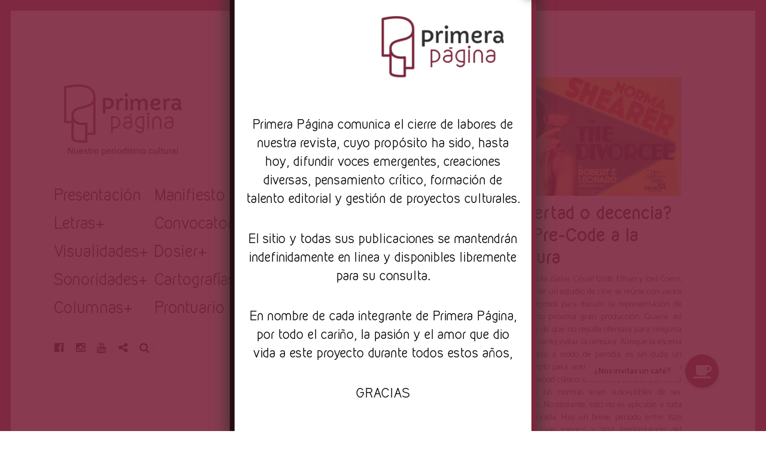

--- FILE ---
content_type: text/html; charset=UTF-8
request_url: https://primerapaginarevista.com/tag/pre-code/
body_size: 20882
content:
<!DOCTYPE html>
<html lang="es">
<head>
<meta charset="UTF-8">
<meta name="viewport" content="width=device-width, initial-scale=1">
<link rel="profile" href="http://gmpg.org/xfn/11">
<link rel="pingback" href="https://primerapaginarevista.com/xmlrpc.php">

<link href="https://fonts.googleapis.com" rel="preconnect" crossorigin><link href="https://fonts.gstatic.com" rel="preconnect" crossorigin><meta name='robots' content='noindex, follow' />

	<!-- This site is optimized with the Yoast SEO plugin v21.8.1 - https://yoast.com/wordpress/plugins/seo/ -->
	<title>pre-code Archivos - Revista Primera Página</title>
	<meta property="og:locale" content="es_ES" />
	<meta property="og:type" content="article" />
	<meta property="og:title" content="pre-code Archivos - Revista Primera Página" />
	<meta property="og:url" content="https://primerapaginarevista.com/tag/pre-code/" />
	<meta property="og:site_name" content="Revista Primera Página" />
	<meta name="twitter:card" content="summary_large_image" />
	<script type="application/ld+json" class="yoast-schema-graph">{"@context":"https://schema.org","@graph":[{"@type":"CollectionPage","@id":"https://primerapaginarevista.com/tag/pre-code/","url":"https://primerapaginarevista.com/tag/pre-code/","name":"pre-code Archivos - Revista Primera Página","isPartOf":{"@id":"https://primerapaginarevista.com/#website"},"primaryImageOfPage":{"@id":"https://primerapaginarevista.com/tag/pre-code/#primaryimage"},"image":{"@id":"https://primerapaginarevista.com/tag/pre-code/#primaryimage"},"thumbnailUrl":"https://primerapaginarevista.com/wp-content/uploads/2019/06/1930s-cinema-the-divorcee-norma-shearer-1930-e1561398241944.jpg","breadcrumb":{"@id":"https://primerapaginarevista.com/tag/pre-code/#breadcrumb"},"inLanguage":"es"},{"@type":"ImageObject","inLanguage":"es","@id":"https://primerapaginarevista.com/tag/pre-code/#primaryimage","url":"https://primerapaginarevista.com/wp-content/uploads/2019/06/1930s-cinema-the-divorcee-norma-shearer-1930-e1561398241944.jpg","contentUrl":"https://primerapaginarevista.com/wp-content/uploads/2019/06/1930s-cinema-the-divorcee-norma-shearer-1930-e1561398241944.jpg","width":1527,"height":867},{"@type":"BreadcrumbList","@id":"https://primerapaginarevista.com/tag/pre-code/#breadcrumb","itemListElement":[{"@type":"ListItem","position":1,"name":"Inicio","item":"https://primerapaginarevista.com/"},{"@type":"ListItem","position":2,"name":"pre-code"}]},{"@type":"WebSite","@id":"https://primerapaginarevista.com/#website","url":"https://primerapaginarevista.com/","name":"Revista Primera Página","description":"Nuestro periodismo cultural","publisher":{"@id":"https://primerapaginarevista.com/#organization"},"potentialAction":[{"@type":"SearchAction","target":{"@type":"EntryPoint","urlTemplate":"https://primerapaginarevista.com/?s={search_term_string}"},"query-input":"required name=search_term_string"}],"inLanguage":"es"},{"@type":"Organization","@id":"https://primerapaginarevista.com/#organization","name":"Revista Primera Página","url":"https://primerapaginarevista.com/","logo":{"@type":"ImageObject","inLanguage":"es","@id":"https://primerapaginarevista.com/#/schema/logo/image/","url":"https://primerapaginarevista.com/wp-content/uploads/2020/06/logohorizontal.png","contentUrl":"https://primerapaginarevista.com/wp-content/uploads/2020/06/logohorizontal.png","width":1500,"height":907,"caption":"Revista Primera Página"},"image":{"@id":"https://primerapaginarevista.com/#/schema/logo/image/"},"sameAs":["https://www.facebook.com/PrimeraPaginaRevista","https://www.instagram.com/primerapaginarevista","https://www.youtube.com/channel/UC29kWNDs6Tf5YImjcZ2y36g","https://www.tiktok.com/primerapaginarevista"]}]}</script>
	<!-- / Yoast SEO plugin. -->


<link rel='dns-prefetch' href='//www.googletagmanager.com' />
<link rel='dns-prefetch' href='//v0.wordpress.com' />
<link rel='dns-prefetch' href='//stats.wp.com' />
<link rel='dns-prefetch' href='//fonts.googleapis.com' />
<link rel='dns-prefetch' href='//use.fontawesome.com' />
<link rel='dns-prefetch' href='//pagead2.googlesyndication.com' />
<link rel="alternate" type="application/rss+xml" title="Revista Primera Página &raquo; Feed" href="https://primerapaginarevista.com/feed/" />
<link rel="alternate" type="application/rss+xml" title="Revista Primera Página &raquo; Feed de los comentarios" href="https://primerapaginarevista.com/comments/feed/" />
<link rel="alternate" type="application/rss+xml" title="Revista Primera Página &raquo; Etiqueta pre-code del feed" href="https://primerapaginarevista.com/tag/pre-code/feed/" />
<script type="text/javascript">
window._wpemojiSettings = {"baseUrl":"https:\/\/s.w.org\/images\/core\/emoji\/14.0.0\/72x72\/","ext":".png","svgUrl":"https:\/\/s.w.org\/images\/core\/emoji\/14.0.0\/svg\/","svgExt":".svg","source":{"concatemoji":"https:\/\/primerapaginarevista.com\/wp-includes\/js\/wp-emoji-release.min.js?ver=6.2.8"}};
/*! This file is auto-generated */
!function(e,a,t){var n,r,o,i=a.createElement("canvas"),p=i.getContext&&i.getContext("2d");function s(e,t){p.clearRect(0,0,i.width,i.height),p.fillText(e,0,0);e=i.toDataURL();return p.clearRect(0,0,i.width,i.height),p.fillText(t,0,0),e===i.toDataURL()}function c(e){var t=a.createElement("script");t.src=e,t.defer=t.type="text/javascript",a.getElementsByTagName("head")[0].appendChild(t)}for(o=Array("flag","emoji"),t.supports={everything:!0,everythingExceptFlag:!0},r=0;r<o.length;r++)t.supports[o[r]]=function(e){if(p&&p.fillText)switch(p.textBaseline="top",p.font="600 32px Arial",e){case"flag":return s("\ud83c\udff3\ufe0f\u200d\u26a7\ufe0f","\ud83c\udff3\ufe0f\u200b\u26a7\ufe0f")?!1:!s("\ud83c\uddfa\ud83c\uddf3","\ud83c\uddfa\u200b\ud83c\uddf3")&&!s("\ud83c\udff4\udb40\udc67\udb40\udc62\udb40\udc65\udb40\udc6e\udb40\udc67\udb40\udc7f","\ud83c\udff4\u200b\udb40\udc67\u200b\udb40\udc62\u200b\udb40\udc65\u200b\udb40\udc6e\u200b\udb40\udc67\u200b\udb40\udc7f");case"emoji":return!s("\ud83e\udef1\ud83c\udffb\u200d\ud83e\udef2\ud83c\udfff","\ud83e\udef1\ud83c\udffb\u200b\ud83e\udef2\ud83c\udfff")}return!1}(o[r]),t.supports.everything=t.supports.everything&&t.supports[o[r]],"flag"!==o[r]&&(t.supports.everythingExceptFlag=t.supports.everythingExceptFlag&&t.supports[o[r]]);t.supports.everythingExceptFlag=t.supports.everythingExceptFlag&&!t.supports.flag,t.DOMReady=!1,t.readyCallback=function(){t.DOMReady=!0},t.supports.everything||(n=function(){t.readyCallback()},a.addEventListener?(a.addEventListener("DOMContentLoaded",n,!1),e.addEventListener("load",n,!1)):(e.attachEvent("onload",n),a.attachEvent("onreadystatechange",function(){"complete"===a.readyState&&t.readyCallback()})),(e=t.source||{}).concatemoji?c(e.concatemoji):e.wpemoji&&e.twemoji&&(c(e.twemoji),c(e.wpemoji)))}(window,document,window._wpemojiSettings);
</script>
<style type="text/css">
img.wp-smiley,
img.emoji {
	display: inline !important;
	border: none !important;
	box-shadow: none !important;
	height: 1em !important;
	width: 1em !important;
	margin: 0 0.07em !important;
	vertical-align: -0.1em !important;
	background: none !important;
	padding: 0 !important;
}
</style>
	
<link rel='stylesheet' id='customify-font-stylesheet-0-css' href='https://fonts.googleapis.com/css2?family=Catamaran:ital,wght@0,100;0,200;0,300;0,400;0,500;0,600;0,700;0,800;0,900&#038;family=Oswald:ital,wght@0,200;0,300;0,400;0,500;0,600;0,700&#038;display=swap' type='text/css' media='all' />
<link rel='stylesheet' id='wp-block-library-css' href='https://primerapaginarevista.com/wp-includes/css/dist/block-library/style.min.css?ver=6.2.8' type='text/css' media='all' />
<style id='wp-block-library-inline-css' type='text/css'>
.has-text-align-justify{text-align:justify;}
.has-sm-color-primary-color { color: #7c263d !important; }.has-sm-color-primary-background-color { background-color: #7c263d; }.has-sm-dark-primary-color { color: #0f0f0f !important; }.has-sm-dark-primary-background-color { background-color: #0f0f0f; }.has-sm-dark-secondary-color { color: #303030 !important; }.has-sm-dark-secondary-background-color { background-color: #303030; }.has-sm-light-primary-color { color: #ffffff !important; }.has-sm-light-primary-background-color { background-color: #ffffff; }
</style>
<link rel='stylesheet' id='mediaelement-css' href='https://primerapaginarevista.com/wp-includes/js/mediaelement/mediaelementplayer-legacy.min.css?ver=4.2.17' type='text/css' media='all' />
<link rel='stylesheet' id='wp-mediaelement-css' href='https://primerapaginarevista.com/wp-includes/js/mediaelement/wp-mediaelement.min.css?ver=6.2.8' type='text/css' media='all' />
<style id='global-styles-inline-css' type='text/css'>
body{--wp--preset--color--black: #000000;--wp--preset--color--cyan-bluish-gray: #abb8c3;--wp--preset--color--white: #ffffff;--wp--preset--color--pale-pink: #f78da7;--wp--preset--color--vivid-red: #cf2e2e;--wp--preset--color--luminous-vivid-orange: #ff6900;--wp--preset--color--luminous-vivid-amber: #fcb900;--wp--preset--color--light-green-cyan: #7bdcb5;--wp--preset--color--vivid-green-cyan: #00d084;--wp--preset--color--pale-cyan-blue: #8ed1fc;--wp--preset--color--vivid-cyan-blue: #0693e3;--wp--preset--color--vivid-purple: #9b51e0;--wp--preset--gradient--vivid-cyan-blue-to-vivid-purple: linear-gradient(135deg,rgba(6,147,227,1) 0%,rgb(155,81,224) 100%);--wp--preset--gradient--light-green-cyan-to-vivid-green-cyan: linear-gradient(135deg,rgb(122,220,180) 0%,rgb(0,208,130) 100%);--wp--preset--gradient--luminous-vivid-amber-to-luminous-vivid-orange: linear-gradient(135deg,rgba(252,185,0,1) 0%,rgba(255,105,0,1) 100%);--wp--preset--gradient--luminous-vivid-orange-to-vivid-red: linear-gradient(135deg,rgba(255,105,0,1) 0%,rgb(207,46,46) 100%);--wp--preset--gradient--very-light-gray-to-cyan-bluish-gray: linear-gradient(135deg,rgb(238,238,238) 0%,rgb(169,184,195) 100%);--wp--preset--gradient--cool-to-warm-spectrum: linear-gradient(135deg,rgb(74,234,220) 0%,rgb(151,120,209) 20%,rgb(207,42,186) 40%,rgb(238,44,130) 60%,rgb(251,105,98) 80%,rgb(254,248,76) 100%);--wp--preset--gradient--blush-light-purple: linear-gradient(135deg,rgb(255,206,236) 0%,rgb(152,150,240) 100%);--wp--preset--gradient--blush-bordeaux: linear-gradient(135deg,rgb(254,205,165) 0%,rgb(254,45,45) 50%,rgb(107,0,62) 100%);--wp--preset--gradient--luminous-dusk: linear-gradient(135deg,rgb(255,203,112) 0%,rgb(199,81,192) 50%,rgb(65,88,208) 100%);--wp--preset--gradient--pale-ocean: linear-gradient(135deg,rgb(255,245,203) 0%,rgb(182,227,212) 50%,rgb(51,167,181) 100%);--wp--preset--gradient--electric-grass: linear-gradient(135deg,rgb(202,248,128) 0%,rgb(113,206,126) 100%);--wp--preset--gradient--midnight: linear-gradient(135deg,rgb(2,3,129) 0%,rgb(40,116,252) 100%);--wp--preset--duotone--dark-grayscale: url('#wp-duotone-dark-grayscale');--wp--preset--duotone--grayscale: url('#wp-duotone-grayscale');--wp--preset--duotone--purple-yellow: url('#wp-duotone-purple-yellow');--wp--preset--duotone--blue-red: url('#wp-duotone-blue-red');--wp--preset--duotone--midnight: url('#wp-duotone-midnight');--wp--preset--duotone--magenta-yellow: url('#wp-duotone-magenta-yellow');--wp--preset--duotone--purple-green: url('#wp-duotone-purple-green');--wp--preset--duotone--blue-orange: url('#wp-duotone-blue-orange');--wp--preset--font-size--small: 13px;--wp--preset--font-size--medium: 20px;--wp--preset--font-size--large: 36px;--wp--preset--font-size--x-large: 42px;--wp--preset--font-family--kirvy: kirvy;--wp--preset--spacing--20: 0.44rem;--wp--preset--spacing--30: 0.67rem;--wp--preset--spacing--40: 1rem;--wp--preset--spacing--50: 1.5rem;--wp--preset--spacing--60: 2.25rem;--wp--preset--spacing--70: 3.38rem;--wp--preset--spacing--80: 5.06rem;--wp--preset--shadow--natural: 6px 6px 9px rgba(0, 0, 0, 0.2);--wp--preset--shadow--deep: 12px 12px 50px rgba(0, 0, 0, 0.4);--wp--preset--shadow--sharp: 6px 6px 0px rgba(0, 0, 0, 0.2);--wp--preset--shadow--outlined: 6px 6px 0px -3px rgba(255, 255, 255, 1), 6px 6px rgba(0, 0, 0, 1);--wp--preset--shadow--crisp: 6px 6px 0px rgba(0, 0, 0, 1);}body { margin: 0; }.wp-site-blocks > .alignleft { float: left; margin-right: 2em; }.wp-site-blocks > .alignright { float: right; margin-left: 2em; }.wp-site-blocks > .aligncenter { justify-content: center; margin-left: auto; margin-right: auto; }:where(.is-layout-flex){gap: 0.5em;}body .is-layout-flow > .alignleft{float: left;margin-inline-start: 0;margin-inline-end: 2em;}body .is-layout-flow > .alignright{float: right;margin-inline-start: 2em;margin-inline-end: 0;}body .is-layout-flow > .aligncenter{margin-left: auto !important;margin-right: auto !important;}body .is-layout-constrained > .alignleft{float: left;margin-inline-start: 0;margin-inline-end: 2em;}body .is-layout-constrained > .alignright{float: right;margin-inline-start: 2em;margin-inline-end: 0;}body .is-layout-constrained > .aligncenter{margin-left: auto !important;margin-right: auto !important;}body .is-layout-constrained > :where(:not(.alignleft):not(.alignright):not(.alignfull)){max-width: var(--wp--style--global--content-size);margin-left: auto !important;margin-right: auto !important;}body .is-layout-constrained > .alignwide{max-width: var(--wp--style--global--wide-size);}body .is-layout-flex{display: flex;}body .is-layout-flex{flex-wrap: wrap;align-items: center;}body .is-layout-flex > *{margin: 0;}body{padding-top: 0px;padding-right: 0px;padding-bottom: 0px;padding-left: 0px;}a:where(:not(.wp-element-button)){text-decoration: underline;}.wp-element-button, .wp-block-button__link{background-color: #32373c;border-width: 0;color: #fff;font-family: inherit;font-size: inherit;line-height: inherit;padding: calc(0.667em + 2px) calc(1.333em + 2px);text-decoration: none;}.has-black-color{color: var(--wp--preset--color--black) !important;}.has-cyan-bluish-gray-color{color: var(--wp--preset--color--cyan-bluish-gray) !important;}.has-white-color{color: var(--wp--preset--color--white) !important;}.has-pale-pink-color{color: var(--wp--preset--color--pale-pink) !important;}.has-vivid-red-color{color: var(--wp--preset--color--vivid-red) !important;}.has-luminous-vivid-orange-color{color: var(--wp--preset--color--luminous-vivid-orange) !important;}.has-luminous-vivid-amber-color{color: var(--wp--preset--color--luminous-vivid-amber) !important;}.has-light-green-cyan-color{color: var(--wp--preset--color--light-green-cyan) !important;}.has-vivid-green-cyan-color{color: var(--wp--preset--color--vivid-green-cyan) !important;}.has-pale-cyan-blue-color{color: var(--wp--preset--color--pale-cyan-blue) !important;}.has-vivid-cyan-blue-color{color: var(--wp--preset--color--vivid-cyan-blue) !important;}.has-vivid-purple-color{color: var(--wp--preset--color--vivid-purple) !important;}.has-black-background-color{background-color: var(--wp--preset--color--black) !important;}.has-cyan-bluish-gray-background-color{background-color: var(--wp--preset--color--cyan-bluish-gray) !important;}.has-white-background-color{background-color: var(--wp--preset--color--white) !important;}.has-pale-pink-background-color{background-color: var(--wp--preset--color--pale-pink) !important;}.has-vivid-red-background-color{background-color: var(--wp--preset--color--vivid-red) !important;}.has-luminous-vivid-orange-background-color{background-color: var(--wp--preset--color--luminous-vivid-orange) !important;}.has-luminous-vivid-amber-background-color{background-color: var(--wp--preset--color--luminous-vivid-amber) !important;}.has-light-green-cyan-background-color{background-color: var(--wp--preset--color--light-green-cyan) !important;}.has-vivid-green-cyan-background-color{background-color: var(--wp--preset--color--vivid-green-cyan) !important;}.has-pale-cyan-blue-background-color{background-color: var(--wp--preset--color--pale-cyan-blue) !important;}.has-vivid-cyan-blue-background-color{background-color: var(--wp--preset--color--vivid-cyan-blue) !important;}.has-vivid-purple-background-color{background-color: var(--wp--preset--color--vivid-purple) !important;}.has-black-border-color{border-color: var(--wp--preset--color--black) !important;}.has-cyan-bluish-gray-border-color{border-color: var(--wp--preset--color--cyan-bluish-gray) !important;}.has-white-border-color{border-color: var(--wp--preset--color--white) !important;}.has-pale-pink-border-color{border-color: var(--wp--preset--color--pale-pink) !important;}.has-vivid-red-border-color{border-color: var(--wp--preset--color--vivid-red) !important;}.has-luminous-vivid-orange-border-color{border-color: var(--wp--preset--color--luminous-vivid-orange) !important;}.has-luminous-vivid-amber-border-color{border-color: var(--wp--preset--color--luminous-vivid-amber) !important;}.has-light-green-cyan-border-color{border-color: var(--wp--preset--color--light-green-cyan) !important;}.has-vivid-green-cyan-border-color{border-color: var(--wp--preset--color--vivid-green-cyan) !important;}.has-pale-cyan-blue-border-color{border-color: var(--wp--preset--color--pale-cyan-blue) !important;}.has-vivid-cyan-blue-border-color{border-color: var(--wp--preset--color--vivid-cyan-blue) !important;}.has-vivid-purple-border-color{border-color: var(--wp--preset--color--vivid-purple) !important;}.has-vivid-cyan-blue-to-vivid-purple-gradient-background{background: var(--wp--preset--gradient--vivid-cyan-blue-to-vivid-purple) !important;}.has-light-green-cyan-to-vivid-green-cyan-gradient-background{background: var(--wp--preset--gradient--light-green-cyan-to-vivid-green-cyan) !important;}.has-luminous-vivid-amber-to-luminous-vivid-orange-gradient-background{background: var(--wp--preset--gradient--luminous-vivid-amber-to-luminous-vivid-orange) !important;}.has-luminous-vivid-orange-to-vivid-red-gradient-background{background: var(--wp--preset--gradient--luminous-vivid-orange-to-vivid-red) !important;}.has-very-light-gray-to-cyan-bluish-gray-gradient-background{background: var(--wp--preset--gradient--very-light-gray-to-cyan-bluish-gray) !important;}.has-cool-to-warm-spectrum-gradient-background{background: var(--wp--preset--gradient--cool-to-warm-spectrum) !important;}.has-blush-light-purple-gradient-background{background: var(--wp--preset--gradient--blush-light-purple) !important;}.has-blush-bordeaux-gradient-background{background: var(--wp--preset--gradient--blush-bordeaux) !important;}.has-luminous-dusk-gradient-background{background: var(--wp--preset--gradient--luminous-dusk) !important;}.has-pale-ocean-gradient-background{background: var(--wp--preset--gradient--pale-ocean) !important;}.has-electric-grass-gradient-background{background: var(--wp--preset--gradient--electric-grass) !important;}.has-midnight-gradient-background{background: var(--wp--preset--gradient--midnight) !important;}.has-small-font-size{font-size: var(--wp--preset--font-size--small) !important;}.has-medium-font-size{font-size: var(--wp--preset--font-size--medium) !important;}.has-large-font-size{font-size: var(--wp--preset--font-size--large) !important;}.has-x-large-font-size{font-size: var(--wp--preset--font-size--x-large) !important;}.has-kirvy-font-family{font-family: var(--wp--preset--font-family--kirvy) !important;}
.wp-block-navigation a:where(:not(.wp-element-button)){color: inherit;}
:where(.wp-block-columns.is-layout-flex){gap: 2em;}
.wp-block-pullquote{font-size: 1.5em;line-height: 1.6;}
</style>
<link rel='stylesheet' id='buttonizer_frontend_style-css' href='https://primerapaginarevista.com/wp-content/plugins/buttonizer-multifunctional-button/assets/frontend__premium_only.css?v=2c837ab2c7cadbdc35b5bd7115e9eff1&#038;ver=6.2.8' type='text/css' media='all' />
<link rel='stylesheet' id='buttonizer-icon-library-css' href='https://use.fontawesome.com/releases/v5.14.0/css/all.css?ver=6.2.8' type='text/css' media='all' />
<link rel='stylesheet' id='uaf_client_css-css' href='https://primerapaginarevista.com/wp-content/uploads/useanyfont/uaf.css?ver=1764318640' type='text/css' media='all' />
<style id='wp-webfonts-inline-css' type='text/css'>
@font-face{font-family:kirvy;font-style:normal;font-weight:400;font-display:fallback;src:url('/wp-content/uploads/useanyfont/6486Kirvy.woff2') format('woff2');}
</style>
<link rel='stylesheet' id='font-awesome-style-css' href='https://primerapaginarevista.com/wp-content/themes/patch/assets/css/font-awesome.css?ver=4.3.0' type='text/css' media='all' />
<link rel='stylesheet' id='patch-style-css' href='https://primerapaginarevista.com/wp-content/themes/patch/style.css?ver=6.2.8' type='text/css' media='all' />
<link rel='stylesheet' id='chld_thm_cfg_child-css' href='https://primerapaginarevista.com/wp-content/themes/patch-child/style.css?ver=1.1592720475' type='text/css' media='all' />
<link rel='stylesheet' id='patch-fonts-css' href='//fonts.googleapis.com/css?family=Roboto%3A500%2C400%2C300%2C500italic%2C400italic%2C300italic%7COswald%3A300%2C400%2C700&#038;subset=latin%2Clatin-ext' type='text/css' media='all' />
<link rel='stylesheet' id='popup-maker-site-css' href='//primerapaginarevista.com/wp-content/uploads/pum/pum-site-styles.css?generated=1755160601&#038;ver=1.20.6' type='text/css' media='all' />
<link rel='stylesheet' id='jetpack_css-css' href='https://primerapaginarevista.com/wp-content/plugins/jetpack/css/jetpack.css?ver=12.8.2' type='text/css' media='all' />
<script type='text/javascript' src='https://primerapaginarevista.com/wp-includes/js/jquery/jquery.min.js?ver=3.6.4' id='jquery-core-js'></script>
<script type='text/javascript' src='https://primerapaginarevista.com/wp-includes/js/jquery/jquery-migrate.min.js?ver=3.4.0' id='jquery-migrate-js'></script>
<script type='text/javascript' src='https://primerapaginarevista.com/wp-includes/js/swfobject.js?ver=2.2-20120417' id='swfobject-js'></script>
<script type='text/javascript' src='https://v0.wordpress.com/js/videopress.js?ver=1.09' id='videopress-js'></script>
<link rel="https://api.w.org/" href="https://primerapaginarevista.com/wp-json/" /><link rel="alternate" type="application/json" href="https://primerapaginarevista.com/wp-json/wp/v2/tags/1832" /><link rel="EditURI" type="application/rsd+xml" title="RSD" href="https://primerapaginarevista.com/xmlrpc.php?rsd" />
<link rel="wlwmanifest" type="application/wlwmanifest+xml" href="https://primerapaginarevista.com/wp-includes/wlwmanifest.xml" />
<meta name="generator" content="WordPress 6.2.8" />
		<!-- Custom Logo: hide header text -->
		<style id="custom-logo-css" type="text/css">
			.site-title, .site-description-text {
				position: absolute;
				clip: rect(1px, 1px, 1px, 1px);
			}
		</style>
		
<!-- This site is using AdRotate v5.17.1 to display their advertisements - https://ajdg.solutions/ -->
<!-- AdRotate CSS -->
<style type="text/css" media="screen">
	.g { margin:0px; padding:0px; overflow:hidden; line-height:1; zoom:1; }
	.g img { height:auto; }
	.g-col { position:relative; float:left; }
	.g-col:first-child { margin-left: 0; }
	.g-col:last-child { margin-right: 0; }
	@media only screen and (max-width: 480px) {
		.g-col, .g-dyn, .g-single { width:100%; margin-left:0; margin-right:0; }
	}
</style>
<!-- /AdRotate CSS -->

<meta name="generator" content="Site Kit by Google 1.170.0" />	<style>img#wpstats{display:none}</style>
				<script>
			document.documentElement.className = document.documentElement.className.replace('no-js', 'js');
		</script>
				<style>
			.no-js img.lazyload {
				display: none;
			}

			figure.wp-block-image img.lazyloading {
				min-width: 150px;
			}

						.lazyload, .lazyloading {
				opacity: 0;
			}

			.lazyloaded {
				opacity: 1;
				transition: opacity 400ms;
				transition-delay: 0ms;
			}

					</style>
		
<!-- Metaetiquetas de Google AdSense añadidas por Site Kit -->
<meta name="google-adsense-platform-account" content="ca-host-pub-2644536267352236">
<meta name="google-adsense-platform-domain" content="sitekit.withgoogle.com">
<!-- Acabar con las metaetiquetas de Google AdSense añadidas por Site Kit -->

<!-- Fragmento de código de Google Adsense añadido por Site Kit -->
<script async="async" src="https://pagead2.googlesyndication.com/pagead/js/adsbygoogle.js?client=ca-pub-5840201756771599&amp;host=ca-host-pub-2644536267352236" crossorigin="anonymous" type="text/javascript"></script>

<!-- Final del fragmento de código de Google Adsense añadido por Site Kit -->
<link rel="icon" href="https://primerapaginarevista.com/wp-content/uploads/2020/06/cropped-logosolo-32x32.png" sizes="32x32" />
<link rel="icon" href="https://primerapaginarevista.com/wp-content/uploads/2020/06/cropped-logosolo-192x192.png" sizes="192x192" />
<link rel="apple-touch-icon" href="https://primerapaginarevista.com/wp-content/uploads/2020/06/cropped-logosolo-180x180.png" />
<meta name="msapplication-TileImage" content="https://primerapaginarevista.com/wp-content/uploads/2020/06/cropped-logosolo-270x270.png" />
			<style id="customify_output_style">
				:root { --sm-color-primary: #7c263d; }
:root { --sm-color-secondary: #cae00f; }
:root { --sm-color-tertiary: #bbd916; }
:root { --sm-dark-primary: #0f0f0f; }
:root { --sm-dark-secondary: #303030; }
:root { --sm-dark-tertiary: #7e8073; }
:root { --sm-light-primary: #ffffff; }
:root { --sm-light-secondary: #fcfcf5; }
:root { --sm-light-tertiary: #f4f7e6; }
.site-logo img, .custom-logo-link img { max-height: 165px; }
.site-title { font-size: 165px; }
.nav--main li{ margin-bottom: 11px; }@media only screen and (min-width: 900px) { .single .nav--main > li,
				.page .nav--main > li,
				.no-posts .nav--main > li{ margin-bottom: 22px; }}.site-header a, .nav--social a:before, div#infinite-handle span, :first-child:not(input) ~ .form-submit #submit { color: #0f0f0f; }
.nav--main li:hover > a, 
 .nav--social.nav--social a:hover:before, 
 .nav--main li[class*="current-menu"] > a { background-color: #9e4a64; }
.single .hentry,
 .single .comments-area,
 .single .nocomments, 
 .single #respond.comment-respond, 
 .page:not(.entry-card) .hentry, 
 .page:not(.entry-card) .comments-area, 
 .page:not(.entry-card) .nocomments, 
 .page:not(.entry-card) #respond.comment-respond, 
 .attachment-navigation, .nav-links { max-width: 620px; }
@media only screen and (min-width: 1260px) {.single .site-main, 
		.page:not(.entry-card) .site-main,
		.no-posts .site-main { padding-left: 180px;padding-right: 180px;}.single .entry-image--portrait .entry-featured,
		.single .entry-image--tall .entry-featured, 
		.page:not(.entry-card) .entry-image--portrait .entry-featured, 
		.page:not(.entry-card) .entry-image--tall .entry-featured { margin-left: -180px;}.single .entry-image--landscape .entry-featured,
				.single .entry-image--wide .entry-featured,
				.page:not(.entry-card) .entry-image--landscape .entry-featured,
				.page:not(.entry-card) .entry-image--wide .entry-featured { margin-left: -180px;margin-right: -180px; }}body { border-width: 18px; }
body:before { height: 18px; }
body { border-color: #9e4a64; }
body:before, .site-footer { background-color: #9e4a64; }
.single .entry-title, .page .entry-title, .dropcap,
 .comment-number,
 .overlay--search .search-field { color: #171617; }
.comment-number.comment-number--dark, .comment-reply-title:before { background-color: #171617; }
body { color: #303030; }
.entry-card .entry-image { background-color: #303030; }
body, .entry-card,
 .comment-number,
 textarea,
 .mobile-header-wrapper,
 .main-navigation,
 .overlay--search,
 .overlay--search .search-field,
 .sharing-hidden .inner,
 .nav--main ul,
 input { background-color: #ffffff; }
.entry-card--text .entry-title, 
 .site-footer a[rel="designer"], 
 .comments-area:after, 
 .comment-number.comment-number--dark, 
 .comment-reply-title:before, 
 .add-comment .add-comment__button { color: #ffffff; }
.search-form .search-submit { border-color: #ffffff; }
#arrow { fill: #ffffff; }
.sharing-hidden .inner:after { border-bottom-color: #ffffff; }
body { --box-shadow-color: #ffffff; }

        .single .entry-content a:not([class]), 
        .page:not(.entry-card) .entry-content a:not([class]) {
            box-shadow: #ffffff 0 0.85em inset;
}
.nav--main li[class*="current-menu"] > a, .nav--main li:hover > a {
            box-shadow: #ffffff 0 24px inset;
}
@media only screen and (min-width: 900px) {.nav--main ul li[class*="current-menu"] > a, .nav--main ul li:hover > a {
                box-shadow: #ffffff 0 16px inset;
}
}
a { color: #0f0f0f; }
.single .entry-content a:not([class]), 
 .page .entry-content a:not([class]) { background-color: #7c263d; }
.dropcap{
			text-shadow: 2px 2px 0 var(--box-shadow-color), 4px 4px 0 #7c263d;
}
.entry-card.format-quote .entry-content a:not([class]){
			box-shadow: inset 0 -3px 0 #7c263d;
}
h1 a,
 .site-title a,
 h2 a,
 h3 a,
 .entry-card.format-quote .entry-content a:hover,
 .bypostauthor .comment__author-name:before,
 .site-footer a:hover, .test { color: #7c263d; }
#bar { fill: #7c263d; }
.smart-link,
 .edit-link a,
 .author-info__link,
 .comments_add-comment,
 .comment .comment-reply-title a,
 .page-links a,
 :first-child:not(input) ~ .form-submit #submit,
 .sidebar .widget a:hover,
 .highlight,
 .sticky .sticky-post,
 .nav--social a:hover:before,
 .jetpack_subscription_widget input[type="submit"],
 .jetpack_subscription_widget button[type="submit"],
 .widget_blog_subscription input[type="submit"],
 .widget_blog_subscription button[type="submit"],
 .search-form .search-submit,
 div#infinite-handle span:after,
 .entry-format { background-color: #7c263d; }
::-moz-selection { background-color: #7c263d; }
::selection { background-color: #7c263d; }
.cat-links {
			  color: #FFF;
			  background-color: 7c263d;
        }.sticky .sticky-post:before,
 .sticky .sticky-post:after { border-top-color: #7c263d; }
h1, .site-title a { color: #171617; }
h2, blockquote { color: #171617; }
h3 { color: #171617; }
h4 { color: #171617; }
h5 { color: #171617; }
h6 { color: #171617; }
.site-footer { padding-top: 12px; }
.site-footer { padding-bottom: 12px; }
.site-footer { color: #ffffff; }
.site-footer a { color: #ffffff; }
.entry-card:not(.entry-card--text) .entry-title, .byline, .posted-on { color: #171617; }
.entry-card--text .entry-header { background-color: #171617; }

@media only screen and (min-width: 1260px) { 

	.single .site-content, 
 .page:not(.entry-card) .site-content, 
 .no-posts .site-content { padding: 60px; }

	.grid, .pagination { max-width: 1850px; }

	.layout-grid .site-content { padding-right: 60px; }

}
			</style>
			<style id="customify_fonts_output">
	
.nav--main a {
font-family: Catamaran, "SF Pro Text", Frutiger, "Frutiger Linotype", Univers, Calibri, "Gill Sans", "Gill Sans MT", "Myriad Pro", Myriad, "DejaVu Sans Condensed", "Liberation Sans", "Nimbus Sans L", Tahoma, Geneva, "Helvetica Neue", Helvetica, Arial, sans-serif;
letter-spacing: 0em;
text-transform: none;
}


.single .entry-title, .page .entry-title {
font-family: Oswald, "SF Pro Text", Frutiger, "Frutiger Linotype", Univers, Calibri, "Gill Sans", "Gill Sans MT", "Myriad Pro", Myriad, "DejaVu Sans Condensed", "Liberation Sans", "Nimbus Sans L", Tahoma, Geneva, "Helvetica Neue", Helvetica, Arial, sans-serif;
}


body {
font-family: Catamaran, "SF Pro Text", Frutiger, "Frutiger Linotype", Univers, Calibri, "Gill Sans", "Gill Sans MT", "Myriad Pro", Myriad, "DejaVu Sans Condensed", "Liberation Sans", "Nimbus Sans L", Tahoma, Geneva, "Helvetica Neue", Helvetica, Arial, sans-serif;
letter-spacing: 0em;
text-transform: none;
}


blockquote {
font-family: Catamaran, "SF Pro Text", Frutiger, "Frutiger Linotype", Univers, Calibri, "Gill Sans", "Gill Sans MT", "Myriad Pro", Myriad, "DejaVu Sans Condensed", "Liberation Sans", "Nimbus Sans L", Tahoma, Geneva, "Helvetica Neue", Helvetica, Arial, sans-serif;
letter-spacing: 0em;
text-transform: uppercase;
}


h1 {
font-family: Catamaran, "SF Pro Text", Frutiger, "Frutiger Linotype", Univers, Calibri, "Gill Sans", "Gill Sans MT", "Myriad Pro", Myriad, "DejaVu Sans Condensed", "Liberation Sans", "Nimbus Sans L", Tahoma, Geneva, "Helvetica Neue", Helvetica, Arial, sans-serif;
letter-spacing: 0.04em;
text-transform: uppercase;
}


h2 {
font-family: Catamaran, "SF Pro Text", Frutiger, "Frutiger Linotype", Univers, Calibri, "Gill Sans", "Gill Sans MT", "Myriad Pro", Myriad, "DejaVu Sans Condensed", "Liberation Sans", "Nimbus Sans L", Tahoma, Geneva, "Helvetica Neue", Helvetica, Arial, sans-serif;
letter-spacing: 0.04em;
text-transform: uppercase;
}


h3 {
font-family: Catamaran, "SF Pro Text", Frutiger, "Frutiger Linotype", Univers, Calibri, "Gill Sans", "Gill Sans MT", "Myriad Pro", Myriad, "DejaVu Sans Condensed", "Liberation Sans", "Nimbus Sans L", Tahoma, Geneva, "Helvetica Neue", Helvetica, Arial, sans-serif;
letter-spacing: 0em;
text-transform: none;
}


h4 {
font-family: Catamaran, "SF Pro Text", Frutiger, "Frutiger Linotype", Univers, Calibri, "Gill Sans", "Gill Sans MT", "Myriad Pro", Myriad, "DejaVu Sans Condensed", "Liberation Sans", "Nimbus Sans L", Tahoma, Geneva, "Helvetica Neue", Helvetica, Arial, sans-serif;
letter-spacing: 0.01em;
text-transform: uppercase;
}


h5 {
font-family: Catamaran, "SF Pro Text", Frutiger, "Frutiger Linotype", Univers, Calibri, "Gill Sans", "Gill Sans MT", "Myriad Pro", Myriad, "DejaVu Sans Condensed", "Liberation Sans", "Nimbus Sans L", Tahoma, Geneva, "Helvetica Neue", Helvetica, Arial, sans-serif;
letter-spacing: 0.02em;
text-transform: uppercase;
}


.entry-content h6, h6, .h6 {
font-family: Catamaran, "SF Pro Text", Frutiger, "Frutiger Linotype", Univers, Calibri, "Gill Sans", "Gill Sans MT", "Myriad Pro", Myriad, "DejaVu Sans Condensed", "Liberation Sans", "Nimbus Sans L", Tahoma, Geneva, "Helvetica Neue", Helvetica, Arial, sans-serif;
letter-spacing: 0.03em;
text-transform: none;
}


.entry-card .entry-title {
font-family: Oswald, "SF Pro Text", Frutiger, "Frutiger Linotype", Univers, Calibri, "Gill Sans", "Gill Sans MT", "Myriad Pro", Myriad, "DejaVu Sans Condensed", "Liberation Sans", "Nimbus Sans L", Tahoma, Geneva, "Helvetica Neue", Helvetica, Arial, sans-serif;
}

</style>
					<style type="text/css" id="wp-custom-css">
			.nav--main a {
	font-family: kirvy;
	text-transform:none
	}

.entry-card .entry-title {
	font-family: kirvy;
	text-transform: none;
		font-weight: bold
	}

h2 {
	font-family:kirvy;
	text-transform: none;
	font-weight:bold
  }

h3,h4,h5 {
	font-family: kirvy
}

.single .entry-title, .page .entry-title {
	font-family:kirvy;
	text-transform:none;
	font-weight: bold
}

body {
	font-size: 18px
}

.entry-card:not(.entry-card--text) .entry-title, .byline, .posted-on {color: 0f0f0f
}

.entry-card .entry-meta {color:fffff}

.cat-links {
	font-family: kirvy;
	text-transform: none;
	font-weight: bold
}

.entry-card:not(.entry-card--text) .entry-title, .byline, .posted-on {
	font-family: kirvy
}

.entry-card .entry-meta .byline a {
	font-weight:bold;
	text-transform:none
}

h1, .site-title, h2, h3, h4, .edit-link a, blockquote, input[type="submit"], .dropcap, .mfp-container, .entry-card .entry-image .hover, .entry-card .entry-title, .nav--main, .author-info__link, .comments-area-title .comments-title, .comment-reply-title .comments-title, .comments_add-comment, .comment-reply-title, .comment .comment-reply-title a, :first-child:not(input) ~ .form-submit #submit, .jetpack_subscription_widget input[type="submit"], .jetpack_subscription_widget button[type="submit"], .widget_blog_subscription input[type="submit"], .widget_blog_subscription button[type="submit"], .search-form .search-submit, .overlay--search .search-form, .overlay--search .search-field, .posts-navigation, #infinite-handle, body div.sharedaddy h3.sd-title, body div#jp-relatedposts h3.jp-relatedposts-headline, .entry-meta {
	font-family: kirvy;
	text-transform:none;
	}

.entry-card .entry-image .hover {
	font-family: Catamaran;
	font-weight:bolder
}

.grid__item .entry-content a:not([class])  {
	background-color: #9e4a6450 /* Color del subrayado de los enlaces*/
}

.byline .author {
	text-transform: none
}

.nav--main li > a /* fade shadow de las recuadros de las categorías*/ {
	background-color: #9e4a6450;
	box-shadow: var(--box-shadow-color) 0 50px inset;
	transition: box-shadow 0.7s ease;
}

::selection /*selección de texto*/ {
    background: #9e4a6450;
    color: #000000;
}

a.more-link /*continúa leyendo*/ {
		color: #7c263d;
		background: #9e4a6450;
	  	  padding-top: 2px;
	  padding-bottom: 2px;
	  padding-left: 8px;
	  padding-right: 8px;
	}

.single .entry-content a:not([class]), .page .entry-content a:not([class]) /*subrayado enlaces dentro de entradas*/ {
    background-color: #9e4a64;
}

.single .entry-content a:not([class]), .page:not(.entry-card) .entry-content a:not([class]) {
    box-shadow: #ffffff 0 1.2em inset
}

.entry-card.format-quote .entry-content /*Modificación del cuadro de entrada fija (dosier)*/ {
	    margin-bottom: 0px;
    margin-left: 24px;
   padding-left: 10%;
	 padding-bottom: 4%;
   padding-right: 4%;
   padding-top: 4%;
}

.entry-card.format-quote .entry-content a:not([class]) /*subrayado de cita del dossier fijo*/ {
    box-shadow: inset 0 -3px 0 #7c263d00;
}
.entry-card.format-quote .entry-content a:hover {
  color: #ffffff
}

.entry-card.format-quote .entry-content a {    color: #ffffff;
}

#post-22982 > div.entry-content > div > div > div > blockquote > p > a /*Color del fondo de entrada dossier p16*/ {background-color: #ffffff00}

.has-drop-cap[class]:first-letter /*Letra capital inicio de las entradas*/ {
text-shadow: 2px 2px 0px var(--box-shadow-color), 4px 4px 0px #9e4a64;
}

.edit-post-visual-editor .has-drop-cap[class]:first-letter /*Letra capital editor visual Gutenberg*/{
text-shadow: 2px 2px 0px var(--box-shadow-color), 4px 4px 0px #9e4a64;
}

#top-posts-3 .widget {
    font-size: 16px;
    line-height: 1.6;
    margin-bottom: 40px;
}

.category-letras > div.entry-meta > span.cat-links  /*Fondo de cada categoría*/ {
	background-color:#C43333
}

.category-visualidades > div.entry-meta > span.cat-links  {
	background-color:#E57623
}

.category-sonoridades > div.entry-meta > span.cat-links  {
	background-color:#5681A8;
}

.category-especiales > div.entry-meta > span.cat-links  {
	background-color:#7C263D;
}

#menu-item-23598 > a, #menu-item-23609 > a /*Color de menú y submenú sonoridades*/{
	background-color:#5681A8;
}

#menu-item-23597 > a, #menu-item-23601 > a, #menu-item-23603 > a, #menu-item-23602 > a /*Color de menú y submenú visualidades*/ {
	background-color:#E57623
} 

#menu-item-23599 > a, #menu-item-23604 > a, #menu-item-23605 > a, #menu-item-23606 > a, #menu-item-23607 > a, #menu-item-23608 > a /*Color de menú y submenú letras*/ {
	background-color:#C43333;
} 

#menu-item-25577 /*Tamaño del recuadro categoría Dosier*/{
	min-width: 18em;
}

.more-link-wrapper /*Etiqueta Continua leyendo*/{
	margin-top:10px;
}
		</style>
			<!-- Fonts Plugin CSS - https://fontsplugin.com/ -->
	<style>
			</style>
	<!-- Fonts Plugin CSS -->
	</head>

<body class="archive tag tag-pre-code tag-1832 wp-custom-logo group-blog layout-grid elementor-default elementor-kit-20812">

<div id="page" class="hfeed site">
	<a class="skip-link screen-reader-text" href="#content">Saltar al contenido.</a>

	<div id="content" class="site-content">
		<div class="container">

		

	<div id="primary" class="content-area">
		<main id="main" class="site-main" role="main">

			
<div id="posts" class="grid grid--4col-@huge  grid--3col-@desk  grid--2col-@lap">

	
<div class="grid__item">
<header id="masthead" class="site-header" role="banner">
	<div class="site-branding">

		<a href="https://primerapaginarevista.com/" class="custom-logo-link" rel="home"><img width="800" height="504" data-src="https://primerapaginarevista.com/wp-content/uploads/2020/06/sloganhorizontal.jpg" class="custom-logo lazyload" alt="Revista Primera Página" decoding="async" data-srcset="https://primerapaginarevista.com/wp-content/uploads/2020/06/sloganhorizontal.jpg 800w, https://primerapaginarevista.com/wp-content/uploads/2020/06/sloganhorizontal-300x189.jpg 300w, https://primerapaginarevista.com/wp-content/uploads/2020/06/sloganhorizontal-768x484.jpg 768w, https://primerapaginarevista.com/wp-content/uploads/2020/06/sloganhorizontal-640x403.jpg 640w, https://primerapaginarevista.com/wp-content/uploads/2020/06/sloganhorizontal-794x500.jpg 794w" data-sizes="(max-width: 800px) 100vw, 800px" src="[data-uri]" style="--smush-placeholder-width: 800px; --smush-placeholder-aspect-ratio: 800/504;" /><noscript><img width="800" height="504" src="https://primerapaginarevista.com/wp-content/uploads/2020/06/sloganhorizontal.jpg" class="custom-logo" alt="Revista Primera Página" decoding="async" srcset="https://primerapaginarevista.com/wp-content/uploads/2020/06/sloganhorizontal.jpg 800w, https://primerapaginarevista.com/wp-content/uploads/2020/06/sloganhorizontal-300x189.jpg 300w, https://primerapaginarevista.com/wp-content/uploads/2020/06/sloganhorizontal-768x484.jpg 768w, https://primerapaginarevista.com/wp-content/uploads/2020/06/sloganhorizontal-640x403.jpg 640w, https://primerapaginarevista.com/wp-content/uploads/2020/06/sloganhorizontal-794x500.jpg 794w" sizes="(max-width: 800px) 100vw, 800px" /></noscript></a>
		<div class="site-title">
		<a href="https://primerapaginarevista.com/" rel="home">
			Revista Primera Página		</a>

		</div>
		
			<div class="site-description">
				<span class="site-description-text">Nuestro periodismo cultural</span>
			</div>

		
	</div><!-- .site-branding -->

	<nav id="site-navigation" class="main-navigation" role="navigation">

		<ul id="menu-que-quieres-leer" class="nav nav--main"><li id="menu-item-19744" class="menu-item menu-item-type-custom menu-item-object-custom menu-item-19744"><a target="_blank" rel="noopener" href="https://primerapaginarevista.com/acerca-de/">Presentación</a></li>
<li id="menu-item-32215" class="menu-item menu-item-type-post_type menu-item-object-page menu-item-32215"><a href="https://primerapaginarevista.com/manifiesto/">Manifiesto</a></li>
<li id="menu-item-23599" class="menu-item menu-item-type-taxonomy menu-item-object-category menu-item-has-children menu-item-23599"><a href="https://primerapaginarevista.com/category/letras/">Letras</a>
<ul class="sub-menu">
	<li id="menu-item-23604" class="menu-item menu-item-type-taxonomy menu-item-object-category menu-item-23604"><a href="https://primerapaginarevista.com/category/letras/literatura/">Literatura</a></li>
	<li id="menu-item-23605" class="menu-item menu-item-type-taxonomy menu-item-object-category menu-item-23605"><a href="https://primerapaginarevista.com/category/letras/creacion-literaria/">Creación literaria</a></li>
	<li id="menu-item-23606" class="menu-item menu-item-type-taxonomy menu-item-object-category menu-item-23606"><a href="https://primerapaginarevista.com/category/letras/ensayo/">Ensayo</a></li>
	<li id="menu-item-23607" class="menu-item menu-item-type-taxonomy menu-item-object-category menu-item-23607"><a href="https://primerapaginarevista.com/category/letras/cronica/">Crónica</a></li>
	<li id="menu-item-23608" class="menu-item menu-item-type-taxonomy menu-item-object-category menu-item-23608"><a href="https://primerapaginarevista.com/category/letras/opinion/">Opinión</a></li>
</ul>
</li>
<li id="menu-item-19746" class="menu-item menu-item-type-post_type menu-item-object-page menu-item-19746"><a target="_blank" rel="noopener" href="https://primerapaginarevista.com/convocatoria-permanente/">Convocatoria</a></li>
<li id="menu-item-23597" class="menu-item menu-item-type-taxonomy menu-item-object-category menu-item-has-children menu-item-23597"><a href="https://primerapaginarevista.com/category/visualidades/">Visualidades</a>
<ul class="sub-menu">
	<li id="menu-item-23601" class="menu-item menu-item-type-taxonomy menu-item-object-category menu-item-23601"><a href="https://primerapaginarevista.com/category/visualidades/artes-visuales/">Artes visuales</a></li>
	<li id="menu-item-23603" class="menu-item menu-item-type-taxonomy menu-item-object-category menu-item-23603"><a href="https://primerapaginarevista.com/category/visualidades/fotografia/">Fotografía</a></li>
	<li id="menu-item-23602" class="menu-item menu-item-type-taxonomy menu-item-object-category menu-item-23602"><a href="https://primerapaginarevista.com/category/visualidades/cine/">Cine</a></li>
</ul>
</li>
<li id="menu-item-23600" class="menu-item menu-item-type-taxonomy menu-item-object-category menu-item-has-children menu-item-23600"><a href="https://primerapaginarevista.com/category/dosier/">Dosier</a>
<ul class="sub-menu">
	<li id="menu-item-33262" class="menu-item menu-item-type-post_type menu-item-object-page menu-item-33262"><a href="https://primerapaginarevista.com/dosier-memoria/">Memoria</a></li>
	<li id="menu-item-30245" class="menu-item menu-item-type-post_type menu-item-object-page menu-item-30245"><a href="https://primerapaginarevista.com/dosier-otredades/">Otredades</a></li>
	<li id="menu-item-28619" class="menu-item menu-item-type-post_type menu-item-object-page menu-item-28619"><a href="https://primerapaginarevista.com/dosier-magia/">Magia</a></li>
	<li id="menu-item-27153" class="menu-item menu-item-type-post_type menu-item-object-page menu-item-27153"><a href="https://primerapaginarevista.com/dosier-vejez/">Vejez</a></li>
	<li id="menu-item-25681" class="menu-item menu-item-type-post_type menu-item-object-page menu-item-25681"><a href="https://primerapaginarevista.com/dosier-naturaleza/">Naturaleza</a></li>
	<li id="menu-item-23611" class="menu-item menu-item-type-taxonomy menu-item-object-category menu-item-23611"><a href="https://primerapaginarevista.com/category/dosier/corporalidades/">Corporalidades</a></li>
	<li id="menu-item-23610" class="menu-item menu-item-type-taxonomy menu-item-object-category menu-item-23610"><a href="https://primerapaginarevista.com/category/dosier/distancias/">Distancias</a></li>
	<li id="menu-item-23615" class="menu-item menu-item-type-taxonomy menu-item-object-category menu-item-23615"><a href="https://primerapaginarevista.com/category/dosier/amor/">Amor</a></li>
	<li id="menu-item-23614" class="menu-item menu-item-type-taxonomy menu-item-object-category menu-item-23614"><a href="https://primerapaginarevista.com/category/dosier/muerte/">Muerte</a></li>
	<li id="menu-item-23612" class="menu-item menu-item-type-taxonomy menu-item-object-category menu-item-23612"><a href="https://primerapaginarevista.com/category/dosier/frontera/">Frontera</a></li>
</ul>
</li>
<li id="menu-item-23598" class="menu-item menu-item-type-taxonomy menu-item-object-category menu-item-has-children menu-item-23598"><a href="https://primerapaginarevista.com/category/sonoridades/">Sonoridades</a>
<ul class="sub-menu">
	<li id="menu-item-23609" class="menu-item menu-item-type-taxonomy menu-item-object-category menu-item-23609"><a href="https://primerapaginarevista.com/category/sonoridades/musica/">Música</a></li>
</ul>
</li>
<li id="menu-item-32214" class="menu-item menu-item-type-post_type menu-item-object-page menu-item-has-children menu-item-32214"><a href="https://primerapaginarevista.com/cartografia-cultural-emergente/">Cartografías</a>
<ul class="sub-menu">
	<li id="menu-item-34187" class="menu-item menu-item-type-post_type menu-item-object-page menu-item-34187"><a href="https://primerapaginarevista.com/cartografia-cultural-emergente-2022/">Cartografía Cultural Emergente 2022</a></li>
	<li id="menu-item-29113" class="menu-item menu-item-type-post_type menu-item-object-page menu-item-29113"><a href="https://primerapaginarevista.com/cartografia-2021/">Cartografía Cultural Emergente 2021</a></li>
	<li id="menu-item-29111" class="menu-item menu-item-type-post_type menu-item-object-page menu-item-29111"><a href="https://primerapaginarevista.com/cartografia-cultural-emergente-2020/">Cartografía Cultural Emergente 2020</a></li>
</ul>
</li>
<li id="menu-item-35555" class="menu-item menu-item-type-post_type menu-item-object-page menu-item-has-children menu-item-35555"><a href="https://primerapaginarevista.com/columnas/">Columnas</a>
<ul class="sub-menu">
	<li id="menu-item-35556" class="menu-item menu-item-type-post_type menu-item-object-page menu-item-35556"><a href="https://primerapaginarevista.com/editorial/">Editorial</a></li>
	<li id="menu-item-35559" class="menu-item menu-item-type-post_type menu-item-object-page menu-item-35559"><a href="https://primerapaginarevista.com/sequia/">Sequía</a></li>
	<li id="menu-item-35560" class="menu-item menu-item-type-post_type menu-item-object-page menu-item-35560"><a href="https://primerapaginarevista.com/la-edad-dorada/">La edad dorada</a></li>
	<li id="menu-item-35562" class="menu-item menu-item-type-post_type menu-item-object-page menu-item-35562"><a href="https://primerapaginarevista.com/komorebi/">Komorebi</a></li>
	<li id="menu-item-35561" class="menu-item menu-item-type-post_type menu-item-object-page menu-item-35561"><a href="https://primerapaginarevista.com/catacresis/">Catacresis</a></li>
	<li id="menu-item-35557" class="menu-item menu-item-type-post_type menu-item-object-page menu-item-35557"><a href="https://primerapaginarevista.com/anhedonia/">Anhedonia</a></li>
	<li id="menu-item-35558" class="menu-item menu-item-type-post_type menu-item-object-page menu-item-35558"><a href="https://primerapaginarevista.com/performaciones/">Performaciones</a></li>
</ul>
</li>
<li id="menu-item-32256" class="menu-item menu-item-type-post_type menu-item-object-page menu-item-32256"><a href="https://primerapaginarevista.com/prontuario-editorial/">Prontuario</a></li>
</ul>
		<ul id="menu-redes-sociales" class="nav nav--social"><li id="menu-item-19908" class="menu-item menu-item-type-custom menu-item-object-custom menu-item-19908"><a href="https://www.facebook.com/PrimeraPaginaRevista"><span class="screen-reader-text">Facebook</span></a></li>
<li id="menu-item-19910" class="menu-item menu-item-type-custom menu-item-object-custom menu-item-19910"><a href="https://www.instagram.com/primerapaginarevista"><span class="screen-reader-text">Instagram</span></a></li>
<li id="menu-item-19911" class="menu-item menu-item-type-custom menu-item-object-custom menu-item-19911"><a href="https://www.youtube.com/channel/UC29kWNDs6Tf5YImjcZ2y36g"><span class="screen-reader-text">Youtube</span></a></li>
<li id="menu-item-29408" class="menu-item menu-item-type-custom menu-item-object-custom menu-item-29408"><a href="https://www.tiktok.com/@primerapaginarevista"><span class="screen-reader-text">TikTok</span></a></li>
<li class="menu-item menu-item-type-custom menu-item-object-custom"><a href="#search">Buscar</a></li></ul>
	</nav><!-- #site-navigation -->

</header><!-- #masthead -->

</div>
	
			<div class="grid__item">

				
					<div class="page-header entry-card">
						<header class="entry-header">
						<h1 class="page-title">Etiqueta: <span>pre-code</span></h1>
												</header>
					</div><!-- .page-header -->

				
			</div><!-- .grid__item -->

		
	
		
<div class="grid__item">

	<article id="post-14458" class="post-14458 post type-post status-publish format-standard has-post-thumbnail hentry category-cine category-columnas category-la-edad-dorada category-visualidades tag-censura-cine tag-cine-clasico-de-hollywood tag-codigo-hays tag-pre-code entry-card  js-masonry-item entry-card--landscape">

		<div class="entry-meta"><span class="cat-links"><a href="https://primerapaginarevista.com/category/visualidades/" rel="category tag">Visualidades</a></span><span class="byline"> por <span class="author vcard"><a class="url fn n" href="https://primerapaginarevista.com/author/marthavidalguirao/">Martha Vidal-Guirao</a></span></span><span class="posted-on"><a href="https://primerapaginarevista.com/2019/06/25/libertad-o-decencia-del-pre-code-a-la-censura/" rel="bookmark"><time class="entry-date published" datetime="2019-06-25T00:00:35-05:00">Jun 25, 2019<span class="entry-time">12:00 am</span></time><time class="updated" hidden datetime="2023-06-13T09:52:32-06:00">13 junio, 2023</time></a></span></div><!-- .entry-meta -->

		
			<a href="https://primerapaginarevista.com/2019/06/25/libertad-o-decencia-del-pre-code-a-la-censura/" class="entry-image--landscape entry-image">

				
				<span class="hover" role="presentation">Leer Más</span>
				<div class="entry-image-wrapper">
				<img width="640" height="363" data-src="https://primerapaginarevista.com/wp-content/uploads/2019/06/1930s-cinema-the-divorcee-norma-shearer-1930-e1561398241944-640x363.jpg" class="attachment-patch-masonry-image size-patch-masonry-image wp-post-image lazyload" alt="" decoding="async" data-srcset="https://primerapaginarevista.com/wp-content/uploads/2019/06/1930s-cinema-the-divorcee-norma-shearer-1930-e1561398241944-640x363.jpg 640w, https://primerapaginarevista.com/wp-content/uploads/2019/06/1930s-cinema-the-divorcee-norma-shearer-1930-e1561398241944-300x170.jpg 300w, https://primerapaginarevista.com/wp-content/uploads/2019/06/1930s-cinema-the-divorcee-norma-shearer-1930-e1561398241944-1024x581.jpg 1024w, https://primerapaginarevista.com/wp-content/uploads/2019/06/1930s-cinema-the-divorcee-norma-shearer-1930-e1561398241944-768x436.jpg 768w, https://primerapaginarevista.com/wp-content/uploads/2019/06/1930s-cinema-the-divorcee-norma-shearer-1930-e1561398241944-881x500.jpg 881w, https://primerapaginarevista.com/wp-content/uploads/2019/06/1930s-cinema-the-divorcee-norma-shearer-1930-e1561398241944.jpg 1527w" data-sizes="(max-width: 640px) 100vw, 640px" src="[data-uri]" style="--smush-placeholder-width: 640px; --smush-placeholder-aspect-ratio: 640/363;" /><noscript><img width="640" height="363" src="https://primerapaginarevista.com/wp-content/uploads/2019/06/1930s-cinema-the-divorcee-norma-shearer-1930-e1561398241944-640x363.jpg" class="attachment-patch-masonry-image size-patch-masonry-image wp-post-image" alt="" decoding="async" srcset="https://primerapaginarevista.com/wp-content/uploads/2019/06/1930s-cinema-the-divorcee-norma-shearer-1930-e1561398241944-640x363.jpg 640w, https://primerapaginarevista.com/wp-content/uploads/2019/06/1930s-cinema-the-divorcee-norma-shearer-1930-e1561398241944-300x170.jpg 300w, https://primerapaginarevista.com/wp-content/uploads/2019/06/1930s-cinema-the-divorcee-norma-shearer-1930-e1561398241944-1024x581.jpg 1024w, https://primerapaginarevista.com/wp-content/uploads/2019/06/1930s-cinema-the-divorcee-norma-shearer-1930-e1561398241944-768x436.jpg 768w, https://primerapaginarevista.com/wp-content/uploads/2019/06/1930s-cinema-the-divorcee-norma-shearer-1930-e1561398241944-881x500.jpg 881w, https://primerapaginarevista.com/wp-content/uploads/2019/06/1930s-cinema-the-divorcee-norma-shearer-1930-e1561398241944.jpg 1527w" sizes="(max-width: 640px) 100vw, 640px" /></noscript>				</div>
			</a>

		
		
		<header class="entry-header entry-header--medium">

			
			<h1 class="entry-title"><a href="https://primerapaginarevista.com/2019/06/25/libertad-o-decencia-del-pre-code-a-la-censura/" rel="bookmark">¿Libertad o decencia? Del Pre-Code a la censura</a></h1>
		</header><!-- .entry-header -->

		
		<div class="entry-content entry-content--long">

			
<p style="text-align:justify;">En la película <em>¡Salve, César! </em>(2016, Ethan y Joel Coen), el director de un estudio de cine se reúne con varios líderes religiosos para discutir la representación de Cristo en su próxima gran producción. Quiere así asegurarse de que no resulte ofensiva para ninguna fe y, por lo tanto, evitar la censura. Aunque la escena está pensada a modo de parodia, es sin duda un buen ejemplo para acercarse al sistema de estudio en el Hollywood clásico, donde las películas que no se ciñeran a las normas eran susceptibles de ser censuradas. No obstante, esto no es aplicable a toda la edad dorada. Hay un breve período entre 1929 (auge del cine sonoro) y 1934 (implantación del Código Hays de conducta) durante el cual las producciones destacaron por su carácter subversivo y por presentar argumentos que, posteriormente, serían motivo de censura (sexo extramatrimonial, mestizaje, homosexualidad, entre otros). Esta época, el <em>Pre-Code, </em>ha pasado a la historia como una de las más liberales del cine clásico. ¿Por qué acabó de manera tan abrupta? ¿Antes del Código Hays no había censura en el séptimo arte?</p>



<div class="more-link-wrapper"> <a href="https://primerapaginarevista.com/2019/06/25/libertad-o-decencia-del-pre-code-a-la-censura/#more-14458" class="more-link">Continúa leyendo <span class="screen-reader-text">¿Libertad o decencia? Del Pre-Code a la censura</span></a></div>
			
		</div><!-- .entry-content -->

	</article><!-- #post-## -->

</div><!-- .grid__item -->
	
</div><!-- .archive__grid -->
			
		</main><!-- #main -->
	</div><!-- #primary -->


		</div><!-- .container -->
	</div><!-- #content -->

	<footer id="colophon" class="site-footer" role="contentinfo">
		<div class="site-info c-footer__copyright-text">
© 2026 Revista Primera Página
</div><!-- .site-info
		--><div class="back-to-top-wrapper">
			<a href="#top" class="back-to-top-button"><svg width="10px" height="19px" viewBox="0 0 10 19" version="1.1" xmlns="http://www.w3.org/2000/svg" xmlns:xlink="http://www.w3.org/1999/xlink">
	<defs></defs>
	<g id="Page-1" stroke="none" stroke-width="1" fill="none" fill-rule="evenodd">
		<g>
			<rect id="bar" fill="#ffde00" x="0" y="0" width="10" height="3"></rect>
			<path d="M5,5.953125 L9,12 L1,12 L5,5.953125 Z M4,12 L6,12 L6,19 L4,19 L4,12 Z" id="arrow" fill="#FFFFFF"></path>
		</g>
	</g>
</svg>
</a>
		</div><!--
		-->	</footer><!-- #colophon -->
	<div class="overlay--search">
		<div class="overlay__wrapper">
			<form role="search" method="get" class="search-form" action="https://primerapaginarevista.com/">
				<label>
					<span class="screen-reader-text">Buscar:</span>
					<input type="search" class="search-field" placeholder="Buscar &hellip;" value="" name="s" title="Buscar:" />
				</label>
				<button class="search-submit"><i class="fa fa-search"></i></button>
			</form>			<p>Escribe arriba los términos de tu búsqueda y presiona “Intro” para buscar o “Esc” para cancelar.</p>
		</div>
		<b class="overlay__close"></b>
	</div>
</div><!-- #page -->

<div class="mobile-header">
	<div class="mobile-header-wrapper">
		<button class="navigation__trigger  js-nav-trigger">
			<i class="fa fa-bars"></i><span class="screen-reader-text">Menu</span>
		</button>
		<button class="nav__item--search  search__trigger">
			<i class="fa fa-search"></i>
		</button>
	</div>
</div>

<div 
	id="pum-36515" 
	role="dialog" 
	aria-modal="false"
	class="pum pum-overlay pum-theme-20890 pum-theme-lightbox popmake-overlay auto_open click_open" 
	data-popmake="{&quot;id&quot;:36515,&quot;slug&quot;:&quot;despedida-primera-pagina&quot;,&quot;theme_id&quot;:20890,&quot;cookies&quot;:[{&quot;event&quot;:&quot;on_popup_open&quot;,&quot;settings&quot;:{&quot;name&quot;:&quot;pum-36515&quot;,&quot;key&quot;:&quot;&quot;,&quot;session&quot;:null,&quot;path&quot;:true,&quot;time&quot;:&quot;5 days&quot;}}],&quot;triggers&quot;:[{&quot;type&quot;:&quot;auto_open&quot;,&quot;settings&quot;:{&quot;cookie_name&quot;:[&quot;pum-36515&quot;],&quot;delay&quot;:&quot;500&quot;}},{&quot;type&quot;:&quot;click_open&quot;,&quot;settings&quot;:{&quot;extra_selectors&quot;:&quot;&quot;,&quot;cookie_name&quot;:null}}],&quot;mobile_disabled&quot;:null,&quot;tablet_disabled&quot;:null,&quot;meta&quot;:{&quot;display&quot;:{&quot;stackable&quot;:false,&quot;overlay_disabled&quot;:false,&quot;scrollable_content&quot;:false,&quot;disable_reposition&quot;:false,&quot;size&quot;:&quot;medium&quot;,&quot;responsive_min_width&quot;:&quot;0%&quot;,&quot;responsive_min_width_unit&quot;:false,&quot;responsive_max_width&quot;:&quot;40%&quot;,&quot;responsive_max_width_unit&quot;:false,&quot;custom_width&quot;:&quot;640px&quot;,&quot;custom_width_unit&quot;:false,&quot;custom_height&quot;:&quot;380px&quot;,&quot;custom_height_unit&quot;:false,&quot;custom_height_auto&quot;:false,&quot;location&quot;:&quot;center&quot;,&quot;position_from_trigger&quot;:false,&quot;position_top&quot;:&quot;100&quot;,&quot;position_left&quot;:&quot;0&quot;,&quot;position_bottom&quot;:&quot;0&quot;,&quot;position_right&quot;:&quot;0&quot;,&quot;position_fixed&quot;:false,&quot;animation_type&quot;:&quot;fade&quot;,&quot;animation_speed&quot;:&quot;350&quot;,&quot;animation_origin&quot;:&quot;center top&quot;,&quot;overlay_zindex&quot;:false,&quot;zindex&quot;:&quot;1999999999&quot;},&quot;close&quot;:{&quot;text&quot;:&quot;&quot;,&quot;button_delay&quot;:&quot;0&quot;,&quot;overlay_click&quot;:false,&quot;esc_press&quot;:false,&quot;f4_press&quot;:false},&quot;click_open&quot;:[]}}">

	<div id="popmake-36515" class="pum-container popmake theme-20890 pum-responsive pum-responsive-medium responsive size-medium">

				
				
		
				<div class="pum-content popmake-content" tabindex="0">
			<p style="padding-left: 200px;"><img decoding="async" loading="lazy" class="size-medium wp-image-20861 aligncenter lazyload" data-src="https://primerapaginarevista.com/wp-content/uploads/2020/06/logohorizontal-300x181.png" alt="Logotipo Primera Página" width="300" height="181" data-srcset="https://primerapaginarevista.com/wp-content/uploads/2020/06/logohorizontal-300x181.png 300w, https://primerapaginarevista.com/wp-content/uploads/2020/06/logohorizontal-1024x619.png 1024w, https://primerapaginarevista.com/wp-content/uploads/2020/06/logohorizontal-768x464.png 768w, https://primerapaginarevista.com/wp-content/uploads/2020/06/logohorizontal-640x387.png 640w, https://primerapaginarevista.com/wp-content/uploads/2020/06/logohorizontal-827x500.png 827w, https://primerapaginarevista.com/wp-content/uploads/2020/06/logohorizontal.png 1500w" data-sizes="(max-width: 300px) 100vw, 300px" src="[data-uri]" style="--smush-placeholder-width: 300px; --smush-placeholder-aspect-ratio: 300/181;" /><noscript><img decoding="async" loading="lazy" class="size-medium wp-image-20861 aligncenter" src="https://primerapaginarevista.com/wp-content/uploads/2020/06/logohorizontal-300x181.png" alt="Logotipo Primera Página" width="300" height="181" srcset="https://primerapaginarevista.com/wp-content/uploads/2020/06/logohorizontal-300x181.png 300w, https://primerapaginarevista.com/wp-content/uploads/2020/06/logohorizontal-1024x619.png 1024w, https://primerapaginarevista.com/wp-content/uploads/2020/06/logohorizontal-768x464.png 768w, https://primerapaginarevista.com/wp-content/uploads/2020/06/logohorizontal-640x387.png 640w, https://primerapaginarevista.com/wp-content/uploads/2020/06/logohorizontal-827x500.png 827w, https://primerapaginarevista.com/wp-content/uploads/2020/06/logohorizontal.png 1500w" sizes="(max-width: 300px) 100vw, 300px" /></noscript></p>
<p style="text-align: center;"><span style="font-family: kirvy;"><span style="font-size: 20px;">Pr</span><span style="font-size: 20px;">imera Página comunica el cierre de labores de nuestra revista, cuyo propósito ha sido, hasta hoy, difundir voces emergentes, creaciones diversas, pensamiento crítico, formación de talento editorial y gestión de proyectos culturales.</span></span></p>
<p style="text-align: center;"><span style="font-size: 20px; font-family: kirvy;">El sitio y todas sus publicaciones se mantendrán indefinidamente en linea y disponibles libremente para su consulta.</span></p>
<p style="text-align: center;"><span style="font-size: 20px; font-family: kirvy;">En nombre de cada integrante de Primera Página, por todo el cariño, la pasión y el amor que dio vida a este proyecto durante todos estos años,</span></p>
<p style="text-align: center;"><span style="font-size: 20px; font-family: kirvy;">GRACIAS</span></p>
<p style="text-align: center;">
		</div>

				
							<button type="button" class="pum-close popmake-close" aria-label="Cerrar">
			×			</button>
		
	</div>

</div>
					<script>
						let customifyTriggerFontsLoadedEvents = function() {
							// Trigger the 'wf-active' event, just like Web Font Loader would do.
							window.dispatchEvent(new Event('wf-active'));
							// Add the 'wf-active' class on the html element, just like Web Font Loader would do.
							document.getElementsByTagName('html')[0].classList.add('wf-active');
						}

						// Try to use the modern FontFaceSet browser APIs.
						if ( typeof document.fonts !== 'undefined' && typeof document.fonts.ready !== 'undefined' ) {
							document.fonts.ready.then(customifyTriggerFontsLoadedEvents);
						} else {
							// Fallback to just waiting a little bit and then triggering the events for older browsers.
							window.addEventListener('load', function() {
								setTimeout( customifyTriggerFontsLoadedEvents, 300 );
							});
						}
					</script>
					<script type='text/javascript' id='adrotate-clicker-js-extra'>
/* <![CDATA[ */
var click_object = {"ajax_url":"https:\/\/primerapaginarevista.com\/wp-admin\/admin-ajax.php"};
/* ]]> */
</script>
<script type='text/javascript' src='https://primerapaginarevista.com/wp-content/plugins/adrotate/library/jquery.clicker.js' id='adrotate-clicker-js'></script>
<script type='text/javascript' id='buttonizer_frontend_javascript-js-extra'>
/* <![CDATA[ */
var buttonizer_data = {"plugin":"buttonizer","status":"success","result":[{"data":{"name":"Coffee","show_mobile":true,"show_desktop":true,"id":"a52f2ff3-9330-437f-bb1c-9714880a28e5","horizontal":"right: 5%;","vertical":"bottom: 10%;","start_opened":false,"close_on_click_inside":false,"menu_style":"default","menu_opening_animation":"default","advanced_scroll_hide":true,"advanced_scroll":12,"advanced_timeout":"","menu_animation":"none","menu_animation_delay":10,"menu_animation_repeat_count":0},"buttons":[{"name":"Buy me a coffee","show_mobile":true,"show_desktop":true,"id":"054a44a1-d2be-46fe-a109-5e9720dd7c01","type":"url","action":"https:\/\/www.buymeacoffee.com\/primerapagina","action_new_tab":"_blank","background_color":"rgba(124, 38, 61, 1);rgba(255, 255, 255, 1)","icon":"fas fa-coffee","label":"\u00bfNos invitas un caf\u00e9?","icon_color":"rgba(255, 255, 255, 1);rgba(124, 38, 61, 1)","show_label_desktop":"always","show_label_mobile":"always","horizontal_position_label":"auto","label_background_color":"rgba(255, 255, 255, 0.99);rgba(0, 0, 0, 0.97)","icon_size":25,"icon_image_size":25,"label_font_size":14,"label_color":"rgba(0, 0, 0, 1);rgba(255, 255, 255, 1)","background_is_image":false,"label_font_family":"Catamaran"}]}],"warning":[],"premium":"1"};
var buttonizer_ajax = {"ajaxurl":"https:\/\/primerapaginarevista.com\/wp-admin\/admin-ajax.php","version":"2.2.1","buttonizer_path":"https:\/\/primerapaginarevista.com\/wp-content\/plugins\/buttonizer-multifunctional-button","buttonizer_assets":"https:\/\/primerapaginarevista.com\/wp-content\/plugins\/buttonizer-multifunctional-button\/assets\/","base_url":"https:\/\/primerapaginarevista.com","current":[],"in_preview":"","is_admin":"","cache":"71bcde35e63be6010575334c13f8d3d9","enable_ga_clicks":"1"};
/* ]]> */
</script>
<script type='text/javascript' src='https://primerapaginarevista.com/wp-content/plugins/buttonizer-multifunctional-button/assets/frontend__premium_only.js?v=2c837ab2c7cadbdc35b5bd7115e9eff1&#038;ver=6.2.8' id='buttonizer_frontend_javascript-js'></script>
<script type='text/javascript' src='https://www.googletagmanager.com/gtag/js?id=UA-130632625-1&#038;ver=6.2.8' id='google_analytics-js'></script>
<script type='text/javascript' id='google_analytics-js-after'>
 window.dataLayer = window.dataLayer || [];
 function gtag(){dataLayer.push(arguments);}
 gtag('js', new Date());

 gtag('config', 'UA-130632625-1');
</script>
<script type='text/javascript' src='https://primerapaginarevista.com/wp-includes/js/imagesloaded.min.js?ver=4.1.4' id='imagesloaded-js'></script>
<script type='text/javascript' src='https://primerapaginarevista.com/wp-includes/js/masonry.min.js?ver=4.2.2' id='masonry-js'></script>
<script type='text/javascript' src='https://primerapaginarevista.com/wp-content/themes/patch/assets/js/velocity.js?ver=1.2.2' id='velocity-js'></script>
<script type='text/javascript' src='https://primerapaginarevista.com/wp-content/themes/patch/assets/js/magnificpopup.js?ver=1.0.0' id='magnificpopup-js'></script>
<script type='text/javascript' src='https://primerapaginarevista.com/wp-content/themes/patch/assets/js/main.js?ver=1.3.4' id='patch-scripts-js'></script>
<script type='text/javascript' src='https://primerapaginarevista.com/wp-includes/js/jquery/ui/core.min.js?ver=1.13.2' id='jquery-ui-core-js'></script>
<script type='text/javascript' id='popup-maker-site-js-extra'>
/* <![CDATA[ */
var pum_vars = {"version":"1.20.6","pm_dir_url":"https:\/\/primerapaginarevista.com\/wp-content\/plugins\/popup-maker\/","ajaxurl":"https:\/\/primerapaginarevista.com\/wp-admin\/admin-ajax.php","restapi":"https:\/\/primerapaginarevista.com\/wp-json\/pum\/v1","rest_nonce":null,"default_theme":"20889","debug_mode":"","disable_tracking":"","home_url":"\/","message_position":"top","core_sub_forms_enabled":"1","popups":[],"cookie_domain":"","analytics_route":"analytics","analytics_api":"https:\/\/primerapaginarevista.com\/wp-json\/pum\/v1"};
var pum_sub_vars = {"ajaxurl":"https:\/\/primerapaginarevista.com\/wp-admin\/admin-ajax.php","message_position":"top"};
var pum_popups = {"pum-36515":{"triggers":[{"type":"auto_open","settings":{"cookie_name":["pum-36515"],"delay":"500"}}],"cookies":[{"event":"on_popup_open","settings":{"name":"pum-36515","key":"","session":null,"path":true,"time":"5 days"}}],"disable_on_mobile":false,"disable_on_tablet":false,"atc_promotion":null,"explain":null,"type_section":null,"theme_id":"20890","size":"medium","responsive_min_width":"0%","responsive_max_width":"40%","custom_width":"640px","custom_height_auto":false,"custom_height":"380px","scrollable_content":false,"animation_type":"fade","animation_speed":"350","animation_origin":"center top","open_sound":"none","custom_sound":"","location":"center","position_top":"100","position_bottom":"0","position_left":"0","position_right":"0","position_from_trigger":false,"position_fixed":false,"overlay_disabled":false,"stackable":false,"disable_reposition":false,"zindex":"1999999999","close_button_delay":"0","fi_promotion":null,"close_on_form_submission":false,"close_on_form_submission_delay":"0","close_on_overlay_click":false,"close_on_esc_press":false,"close_on_f4_press":false,"disable_form_reopen":false,"disable_accessibility":false,"theme_slug":"lightbox","id":36515,"slug":"despedida-primera-pagina"}};
/* ]]> */
</script>
<script type='text/javascript' src='//primerapaginarevista.com/wp-content/uploads/pum/pum-site-scripts.js?defer&#038;generated=1755160601&#038;ver=1.20.6' id='popup-maker-site-js'></script>
<script type='text/javascript' src='https://primerapaginarevista.com/wp-content/plugins/wp-smushit/app/assets/js/smush-lazy-load.min.js?ver=3.16.5' id='smush-lazy-load-js'></script>
<script defer type='text/javascript' src='https://stats.wp.com/e-202604.js' id='jetpack-stats-js'></script>
<script type='text/javascript' id='jetpack-stats-js-after'>
_stq = window._stq || [];
_stq.push([ "view", {v:'ext',blog:'175852821',post:'0',tz:'-6',srv:'primerapaginarevista.com',j:'1:12.8.2'} ]);
_stq.push([ "clickTrackerInit", "175852821", "0" ]);
</script>

</body>
</html>

<!-- Page cached by LiteSpeed Cache 7.7 on 2026-01-22 14:59:37 -->

--- FILE ---
content_type: text/html; charset=utf-8
request_url: https://www.google.com/recaptcha/api2/aframe
body_size: 266
content:
<!DOCTYPE HTML><html><head><meta http-equiv="content-type" content="text/html; charset=UTF-8"></head><body><script nonce="CgbyGjezu_TlOnRfnkHL_A">/** Anti-fraud and anti-abuse applications only. See google.com/recaptcha */ try{var clients={'sodar':'https://pagead2.googlesyndication.com/pagead/sodar?'};window.addEventListener("message",function(a){try{if(a.source===window.parent){var b=JSON.parse(a.data);var c=clients[b['id']];if(c){var d=document.createElement('img');d.src=c+b['params']+'&rc='+(localStorage.getItem("rc::a")?sessionStorage.getItem("rc::b"):"");window.document.body.appendChild(d);sessionStorage.setItem("rc::e",parseInt(sessionStorage.getItem("rc::e")||0)+1);localStorage.setItem("rc::h",'1769115581775');}}}catch(b){}});window.parent.postMessage("_grecaptcha_ready", "*");}catch(b){}</script></body></html>

--- FILE ---
content_type: text/css
request_url: https://primerapaginarevista.com/wp-content/themes/patch-child/style.css?ver=1.1592720475
body_size: -37
content:
/*
Theme Name: Primera Página
Theme URI: https://primerapaginarevista.com/
Template: patch
Author: Primera Página
Author URI: https://primerapaginarevista.com/
Description: Tema hijo de Patch
Tags: adaptive,blog,bold,bright,clean,custom-menu,editor-style,featured-images,geometric,infinite-scroll,journal,left-sidebar,lifestream,light,magazine,microformats,minimal,modern,multiple-menus,news,one-column,post-formats,responsive-layout,rtl-language-support,scrapbooking,site-logo,smart,sticky-post,theme-options,threaded-comments,three-columns,translation-ready,two-columns,video,white
Version: 1.1592720475
Updated: 2020-06-21 01:21:15
*/


